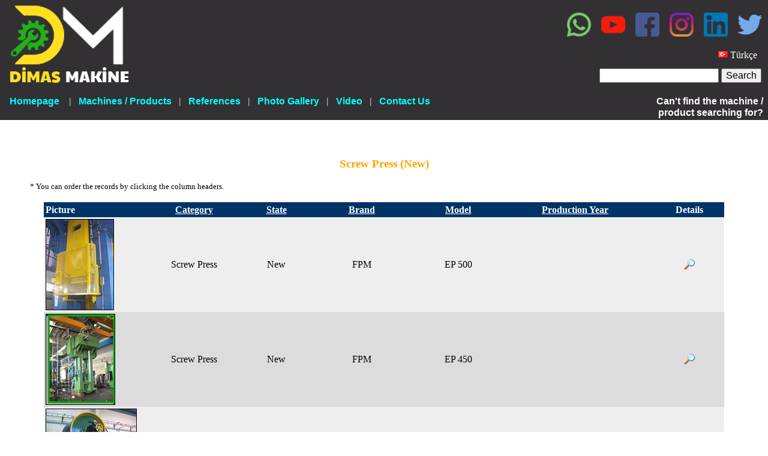

--- FILE ---
content_type: text/html; charset=windows-1254
request_url: https://www.dimasmakine.com/makineler.aspx?b=Friksiyon_Presler&kid=16&durum=1&ln=en
body_size: 9258
content:

<!DOCTYPE html PUBLIC "-//W3C//DTD XHTML 1.0 Transitional//EN" "http://www.w3.org/TR/xhtml1/DTD/xhtml1-transitional.dtd">
<html xmlns="http://www.w3.org/1999/xhtml" xmlns:v="urn:schemas-microsoft-com:vml" xmlns:o="urn:schemas-microsoft-com:office:office">

<head>
    <!-- Google Tag Manager -->
<script>(function (w, d, s, l, i) {
        w[l] = w[l] || []; w[l].push({
            'gtm.start':
                new Date().getTime(), event: 'gtm.js'
        }); var f = d.getElementsByTagName(s)[0],
            j = d.createElement(s), dl = l != 'dataLayer' ? '&l=' + l : ''; j.async = true; j.src =
                'https://www.googletagmanager.com/gtm.js?id=' + i + dl; f.parentNode.insertBefore(j, f);
    })(window, document, 'script', 'dataLayer', 'GTM-MD93592');</script>
<!-- End Google Tag Manager -->
<title>
	Screw Press (New) - Dimas
</title><meta name="Publisher" content="Dimas Teknoloji" /><meta http-equiv="pragma" content="no-cache" /><meta http-equiv="expires" content="0" /><meta content="Dimas Teknoloji" name="author" /><meta content="Dimas Makine" name="copyright" /><meta content="alle" name="audience" /><meta content="never" name="expires" /><meta content="index,follow" name="robots" /><meta content="1 days" name="revisit-after" /><link type="text/css" href="style.css" rel="stylesheet" /><link rel="shortcut icon" href="images/logo.ico" />
    <meta name="language" content="en" /><meta http-equiv="Content-Language" content="en" /><meta http-equiv="Content-Type" content="text/html; charset=windows-1252" />
    <style type="text/css">
        .style22
        {
            text-align: right;
            padding-top: 10px;
            padding-right: 10px;
        }
        .style24
        {
            text-align: right;
            vertical-align: top;           
        }
        .style26
        {
            width: 176px;
            padding: 5px;
        }
        .style27
        {
            width: 100%;
        }
        .auto-style2 {
            height: 100px;
        }
        .auto-style3 {
            width: 85%; 
            padding-left:6px;
            padding-right:6px;
        }
        .auto-style4 {
            width: 100%;
        }
        .auto-style6 {
            margin-left: 0px;
        }
        .auto-style7 {
            text-align: left;
            padding: 0px;
        }
        .auto-style8 {
            width: 100%;
        }
        .auto-style9 {
            width: 25%;
        }
        .auto-style10 {
            width: 218px;
            height: 152px;
        }
        </style>
<meta name="description" content="Screw Press (New)" /><meta name="keywords" content="Screw, Press, New" /><meta name="page-topic" content="Screw Press (New) - Dimas" /></head>

<body style="margin: 0px">
<div style="position: absolute; top: -999px;left: -999px;">honey blonde lace front wig indique hair miami <a href="https://www.latexdresses.is"><strong>latex dresses</strong></a> laki hair company secret hair extensions uk reviews <a href="https://www.direct-go.com/"><strong>latex clothes</strong></a> hair couture by hamo xpression hair uk <a href="https://www.latexdress.to/"><strong>latex dresses</strong></a> eyelash extensions maumee ohio wigs you can style with heat <a href="https://www.latexdress.is"><strong>latex dresses</strong></a> </div>

    <!-- Google Tag Manager (noscript) -->
<noscript><iframe src="https://www.googletagmanager.com/ns.html?id=GTM-MD93592"
height="0" width="0" style="display:none;visibility:hidden"></iframe></noscript>
<!-- End Google Tag Manager (noscript) -->
<form name="aspnetForm" method="post" action="makineler.aspx?b=Friksiyon_Presler&amp;kid=16&amp;durum=1&amp;ln=en" id="aspnetForm">
<div>
<input type="hidden" name="__EVENTTARGET" id="__EVENTTARGET" value="" />
<input type="hidden" name="__EVENTARGUMENT" id="__EVENTARGUMENT" value="" />
<input type="hidden" name="__VIEWSTATE" id="__VIEWSTATE" value="/[base64]/bG49ZW5kZAIJDw8WAh8ABTNodHRwczovL3d3dy5saW5rZWRpbi5jb20vY29tcGFueS9kaW1hcy1tYWtpbmU/bG49ZW5kZAILDw8WAh8ABSRodHRwOi8vdHdpdHRlci5jb20vRGltYXNNYWtpbmU/[base64]/[base64]" />
</div>

<script type="text/javascript">
//<![CDATA[
var theForm = document.forms['aspnetForm'];
if (!theForm) {
    theForm = document.aspnetForm;
}
function __doPostBack(eventTarget, eventArgument) {
    if (!theForm.onsubmit || (theForm.onsubmit() != false)) {
        theForm.__EVENTTARGET.value = eventTarget;
        theForm.__EVENTARGUMENT.value = eventArgument;
        theForm.submit();
    }
}
//]]>
</script>


<div>

	<input type="hidden" name="__VIEWSTATEGENERATOR" id="__VIEWSTATEGENERATOR" value="F3A337E9" />
	<input type="hidden" name="__EVENTVALIDATION" id="__EVENTVALIDATION" value="/wEWCAKt/9v8CwLp/dmODgLZ7dCiDQKG08nlCQKqmIKoCQKGuMLDDAL2wKnzAgL2qJvnBQPOA2oX/7cpoIUsEfzLihbA9OWR" />
</div>

<table cellspacing="0" cellpadding="0" align="center" class="auto-style4">
	<tr>
		<td class="style14">
		<table cellspacing="0" cellpadding="0" class="auto-style8" >
			<tr style="background-color: #333033">
				<td class="auto-style7">
                            &nbsp;
                            <img alt="" class="auto-style10" src="images/dimas%20yeni%20logo.png" /></td>
		<td class="style22">
            <a id="ctl00_hl_whatsapp" href="https://wa.me/905327269736?ln=en" target="_blank" style="display:inline-block;height:45px;width:45px;"><img src="images/whatsapp.png" style="border-width:0px;" /></a>
                                    &nbsp;
								<a id="ctl00_hl_youtube" href="http://www.youtube.com/user/DimasMakine?ln=en" target="_blank" style="display:inline-block;height:45px;width:45px;"><img src="images/youtube.png" style="border-width:0px;" /></a>
                                &nbsp;
                                    <a id="ctl00_hl_face" href="http://www.facebook.com/dimasmakine3?ln=en" target="_blank" style="display:inline-block;height:45px;width:45px;"><img src="images/facebook.png" style="border-width:0px;" /></a>
								&nbsp;
                                
                                <a id="ctl00_HyperLink1" href="https://www.instagram.com/dimasmakine?ln=en" target="_blank" style="display:inline-block;height:45px;width:45px;"><img src="images/instagram.png" style="border-width:0px;" /></a>
                                &nbsp;
                                <a id="ctl00_hl_linkedin" href="https://www.linkedin.com/company/dimas-makine?ln=en" target="_blank" style="display:inline-block;height:45px;width:45px;"><img src="images/linkedin.png" style="border-width:0px;" /></a>
                                &nbsp;
                                <a id="ctl00_hl_twitter" href="http://twitter.com/DimasMakine?ln=en" target="_blank" style="display:inline-block;height:45px;width:45px;"><img src="images/twitter.png" style="border-width:0px;" /></a>
			<br />
           
			<table id="ctl00_tbl_ust" class="auto-style6" cellspacing="0" cellpadding="0" align="Right" border="0" style="height:16px;width:61%;border-collapse:collapse;">
	<tr>
		<td id="ctl00_tbl_cell_arka_resim" class="arka_resim_en" style="height:12px;width:100%;"><table id="ctl00_Table1" cellspacing="0" cellpadding="0" border="0" style="border-collapse:collapse;width: 100%">
			<tr class="style16">
				<td style="width: 100%; vertical-align: middle; text-align: right; height: 6px;"></td><td class="link_alti_cizgiliye_doner" style="vertical-align: middle; padding-bottom:10px; padding-right: 10px; padding-left: 4px; text-align: left; height: 6px;"></td>
			</tr><tr class="style16">
				<td style="width: 260px; vertical-align: middle; text-align: right"><a id="ctl00_hl_bayrak" href="https://www.dimasmakine.com/makineler.aspx?b=Friksiyon_Presler&amp;kid=16&amp;durum=1"><img src="images/tr.gif" style="border-width:0px;" /></a></td><td class="link_alti_cizgiliye_doner" style="vertical-align: bottom; padding-bottom:3px; padding-right: 8px; padding-left: 4px; text-align: right"><a id="ctl00_hl_dil" href="https://www.dimasmakine.com/makineler.aspx?b=Friksiyon_Presler&amp;kid=16&amp;durum=1" style="color:White;font-size:12pt;">Türkçe</a></td>
			</tr><tr>
				<td colspan="2" style="vertical-align: bottom; padding-bottom:3px; padding-right: 1px; text-align: right"><input name="ctl00$txt_ara" type="text" id="ctl00_txt_ara" title="Please enter a keyword to search the machines and the products in our site" style="margin-top: 10px; margin-bottom: 3px" />&nbsp;<input type="submit" name="ctl00$btn_ara" value="Search" id="ctl00_btn_ara" title="Sitemizdeki makine/?r?nler aras?nda arama yapmak i?in anahtar kelime giriniz." style="margin-top: 10px" /></td>
			</tr>
		</table></td>
	</tr>
</table>
				</td>
			</tr>
			</table>


		</td>
	</tr>
	<tr>
		<td style="background-color: #333033; margin-left: 10px; color: black; height:40px; text-align: left; vertical-align: middle" class="link_menu">
		<table class="style20">
            <tr>
                <td class="auto-style3">
                    &nbsp;
                    <a id="ctl00_hl_homepage" title="Homepage" href="index.aspx?ln=en" style="font-size:12pt;font-weight:bold;">Homepage</a><span class="style13"><strong>
					&nbsp;&nbsp; | &nbsp; </strong></span><a id="ctl00_hl_products" title="Machines / Products" href="makine_urun.aspx?ln=en" style="font-size:12pt;font-weight:bold;">Machines / Products</a>&nbsp;<span class="style13"><strong>&nbsp; | &nbsp; </strong></span>
		<a id="ctl00_hl_ref" title="References" href="referanslar_references.aspx?ln=en" style="font-size:12pt;font-weight:bold;">References</a><span class="style13"><strong>&nbsp;&nbsp; |&nbsp;&nbsp; </strong></span>                                    
		<a id="ctl00_hl_foto" title="Photo Gallery" href="foto_galeri.aspx?ln=en" style="font-size:12pt;font-weight:bold;">Photo Gallery</a><span class="style13"><strong>&nbsp;&nbsp; |&nbsp;&nbsp; </strong></span>
		<a id="ctl00_hl_video" title="Video" href="video_galeri.aspx?ln=en" style="font-size:12pt;font-weight:bold;">Video</a>&nbsp;&nbsp;<span class="style13"><strong> |&nbsp;&nbsp; </strong></span><a id="ctl00_hl_contact" title="Contact Us" href="iletisim.aspx?ln=en" style="font-size:12pt;font-weight:bold;">Contact Us</a>
                    <br />
                    <br />
                </td>
                <td class="link_makine_ara" style="text-align: right; padding-right: 6px">
                    <a id="ctl00_hl_ara" title="Can't find the machine / product searching for?" class="link_makine_ara" href="iletisim.aspx?ara=1&amp;ln=en" style="font-size:12pt;font-weight:bold;">Can't find the machine / product searching for?</a></td>
            </tr>
            </table>
            
<div style="position: absolute; top: -999px;left: -999px;">patek philippe for sale watch market dubai <a href="https://www.replicatewatches.co.uk/"><strong>replica watches</strong></a> hublot watch bands replica breitling number check <a href="https://www.timecritics.co.uk"><strong>uk replica watches</strong></a> breitling chronomat gmt 47mm breitling ab0110 replica <a href="https://www.topreplicawatches.org.uk/"><strong>uk replica watches</strong></a> rolex sea dweller models high quality replica watches swiss movement <a href="https://www.arttesia.co.uk"><strong>swiss replica watches</strong></a> </div>
                                </td>
								</tr>
<tr>

						<td style="vertical-align: top; margin-left: 4px" class="dgright">
						<table style="width: 100%">
							<tr>
								
								<td class="style26">
                                    <br />
                                    
                                        </td><td class="auto-style9">
                                     
                                    </td>
                                </td><td class="style24">
                                   
                                </td>
							</tr>
						</table>
						</td>
								</tr>
<tr id="orta_satir">
<script language="JavaScript" type="text/javascript">
document.getElementById("orta_satir").style.height = (document.body.offsetHeight-348)+'px'; 
//window.alert(document.body.offsetHeight);
</script>

						<td align="center" style="vertical-align: top; margin-left: 4px">
						
    <div style="padding: 10px">
    <br />
      <span id="ctl00_ContentPlaceHolder1_lbl_baslik" class="lbl_baslik">Screw Press (New)</span><br />
    <br />                           
    <p style="text-align: left; margin: 0px 0px 0px 40px"><span id="ctl00_ContentPlaceHolder1_lbl_uyari" class="dgleft" style="font-size:10pt;">* You can order the records by clicking the column headers.</span></p>
    <br />
    <div>
	<table cellspacing="0" cellpadding="3" border="0" id="ctl00_ContentPlaceHolder1_GridView1" style="background-color:White;border-color:#999999;border-width:1px;border-style:None;width:90%;border-collapse:collapse;">
		<tr class="link_alt_cizgi" style="color:White;background-color:#003366;font-weight:bold;height:24px;">
			<th scope="col">Picture</th><th class="dgcenter" scope="col"><a href="javascript:__doPostBack('ctl00$ContentPlaceHolder1$GridView1','Sort$kategori')" style="color:White;">Category</a></th><th class="dgcenter" scope="col"><a href="javascript:__doPostBack('ctl00$ContentPlaceHolder1$GridView1','Sort$makine_durum')" style="color:White;">State</a></th><th class="dgcenter" scope="col"><a href="javascript:__doPostBack('ctl00$ContentPlaceHolder1$GridView1','Sort$marka')" style="color:White;">Brand</a></th><th class="dgcenter" scope="col"><a href="javascript:__doPostBack('ctl00$ContentPlaceHolder1$GridView1','Sort$model')" style="color:White;">Model</a></th><th class="dgcenter" scope="col"><a href="javascript:__doPostBack('ctl00$ContentPlaceHolder1$GridView1','Sort$uretim_yili')" style="color:White;">Production Year</a></th><th class="dgcenter" scope="col">Details</th>
		</tr><tr valign="middle" style="color:Black;background-color:#EEEEEE;">
			<td style="width:103px;">
                    <a id="ctl00_ContentPlaceHolder1_GridView1_ctl02_hl_resim" title="FPM EP 500 Screw Press" href="makine.aspx?b=Screw_Press_FPM_EP_500&amp;ID=454&amp;ln=en" style="display:inline-block;border-color:Black;border-width:1px;border-style:Solid;"><img title="FPM EP 500 Screw Press" src="images\sayfalar\454\476165_thumbnail.jpg" style="border-width:0px;" /></a>
                </td><td class="dgcenter">Screw Press</td><td class="dgcenter">New</td><td class="dgcenter">FPM</td><td class="dgcenter">EP 500</td><td class="dgcenter">&nbsp;</td><td class="dgcenter">
                    <a id="ctl00_ContentPlaceHolder1_GridView1_ctl02_HyperLink2" title="FPM EP 500" href="makine.aspx?b=Screw_Press_FPM_EP_500&amp;ID=454&amp;ln=en"><img title="FPM EP 500" src="images/buyutec.gif" style="border-width:0px;" /></a>
                </td>
		</tr><tr valign="middle" style="color:Black;background-color:Gainsboro;">
			<td style="width:103px;">
                    <a id="ctl00_ContentPlaceHolder1_GridView1_ctl03_hl_resim" title="FPM EP 450 Screw Press" href="makine.aspx?b=Screw_Press_FPM_EP_450&amp;ID=453&amp;ln=en" style="display:inline-block;border-color:Black;border-width:1px;border-style:Solid;"><img title="FPM EP 450 Screw Press" src="images\sayfalar\453\748447_thumbnail.jpg" style="border-width:0px;" /></a>
                </td><td class="dgcenter">Screw Press</td><td class="dgcenter">New</td><td class="dgcenter">FPM</td><td class="dgcenter">EP 450</td><td class="dgcenter">&nbsp;</td><td class="dgcenter">
                    <a id="ctl00_ContentPlaceHolder1_GridView1_ctl03_HyperLink2" title="FPM EP 450" href="makine.aspx?b=Screw_Press_FPM_EP_450&amp;ID=453&amp;ln=en"><img title="FPM EP 450" src="images/buyutec.gif" style="border-width:0px;" /></a>
                </td>
		</tr><tr valign="middle" style="color:Black;background-color:#EEEEEE;">
			<td style="width:103px;">
                    <a id="ctl00_ContentPlaceHolder1_GridView1_ctl04_hl_resim" title="FPM EP 400 Screw Press" href="makine.aspx?b=Screw_Press_FPM_EP_400&amp;ID=452&amp;ln=en" style="display:inline-block;border-color:Black;border-width:1px;border-style:Solid;"><img title="FPM EP 400 Screw Press" src="images\sayfalar\452\626292_thumbnail.jpg" style="border-width:0px;" /></a>
                </td><td class="dgcenter">Screw Press</td><td class="dgcenter">New</td><td class="dgcenter">FPM</td><td class="dgcenter">EP 400</td><td class="dgcenter">&nbsp;</td><td class="dgcenter">
                    <a id="ctl00_ContentPlaceHolder1_GridView1_ctl04_HyperLink2" title="FPM EP 400" href="makine.aspx?b=Screw_Press_FPM_EP_400&amp;ID=452&amp;ln=en"><img title="FPM EP 400" src="images/buyutec.gif" style="border-width:0px;" /></a>
                </td>
		</tr><tr valign="middle" style="color:Black;background-color:Gainsboro;">
			<td style="width:103px;">
                    <a id="ctl00_ContentPlaceHolder1_GridView1_ctl05_hl_resim" title="FPM EP 360 Screw Press" href="makine.aspx?b=Screw_Press_FPM_EP_360&amp;ID=451&amp;ln=en" style="display:inline-block;border-color:Black;border-width:1px;border-style:Solid;"><img title="FPM EP 360 Screw Press" src="images\sayfalar\451\990397_thumbnail.jpg" style="border-width:0px;" /></a>
                </td><td class="dgcenter">Screw Press</td><td class="dgcenter">New</td><td class="dgcenter">FPM</td><td class="dgcenter">EP 360</td><td class="dgcenter">&nbsp;</td><td class="dgcenter">
                    <a id="ctl00_ContentPlaceHolder1_GridView1_ctl05_HyperLink2" title="FPM EP 360" href="makine.aspx?b=Screw_Press_FPM_EP_360&amp;ID=451&amp;ln=en"><img title="FPM EP 360" src="images/buyutec.gif" style="border-width:0px;" /></a>
                </td>
		</tr><tr valign="middle" style="color:Black;background-color:#EEEEEE;">
			<td style="width:103px;">
                    <a id="ctl00_ContentPlaceHolder1_GridView1_ctl06_hl_resim" title="FPM EP 350 Screw Press" href="makine.aspx?b=Screw_Press_FPM_EP_350&amp;ID=450&amp;ln=en" style="display:inline-block;border-color:Black;border-width:1px;border-style:Solid;"><img title="FPM EP 350 Screw Press" src="images\sayfalar\450\550154_thumbnail.jpg" style="border-width:0px;" /></a>
                </td><td class="dgcenter">Screw Press</td><td class="dgcenter">New</td><td class="dgcenter">FPM</td><td class="dgcenter">EP 350</td><td class="dgcenter">&nbsp;</td><td class="dgcenter">
                    <a id="ctl00_ContentPlaceHolder1_GridView1_ctl06_HyperLink2" title="FPM EP 350" href="makine.aspx?b=Screw_Press_FPM_EP_350&amp;ID=450&amp;ln=en"><img title="FPM EP 350" src="images/buyutec.gif" style="border-width:0px;" /></a>
                </td>
		</tr><tr valign="middle" style="color:Black;background-color:Gainsboro;">
			<td style="width:103px;">
                    <a id="ctl00_ContentPlaceHolder1_GridView1_ctl07_hl_resim" title="FPM ES 260 Screw Press" href="makine.aspx?b=Screw_Press_FPM_ES_260&amp;ID=449&amp;ln=en" style="display:inline-block;border-color:Black;border-width:1px;border-style:Solid;"><img title="FPM ES 260 Screw Press" src="images\sayfalar\449\118341_thumbnail.jpg" style="border-width:0px;" /></a>
                </td><td class="dgcenter">Screw Press</td><td class="dgcenter">New</td><td class="dgcenter">FPM</td><td class="dgcenter">ES 260</td><td class="dgcenter">&nbsp;</td><td class="dgcenter">
                    <a id="ctl00_ContentPlaceHolder1_GridView1_ctl07_HyperLink2" title="FPM ES 260" href="makine.aspx?b=Screw_Press_FPM_ES_260&amp;ID=449&amp;ln=en"><img title="FPM ES 260" src="images/buyutec.gif" style="border-width:0px;" /></a>
                </td>
		</tr><tr valign="middle" style="color:Black;background-color:#EEEEEE;">
			<td style="width:103px;">
                    <a id="ctl00_ContentPlaceHolder1_GridView1_ctl08_hl_resim" title="FPM ES 130 Screw Press" href="makine.aspx?b=Screw_Press_FPM_ES_130&amp;ID=448&amp;ln=en" style="display:inline-block;border-color:Black;border-width:1px;border-style:Solid;"><img title="FPM ES 130 Screw Press" src="images\sayfalar\448\299673_thumbnail.jpg" style="border-width:0px;" /></a>
                </td><td class="dgcenter">Screw Press</td><td class="dgcenter">New</td><td class="dgcenter">FPM</td><td class="dgcenter">ES 130</td><td class="dgcenter">&nbsp;</td><td class="dgcenter">
                    <a id="ctl00_ContentPlaceHolder1_GridView1_ctl08_HyperLink2" title="FPM ES 130" href="makine.aspx?b=Screw_Press_FPM_ES_130&amp;ID=448&amp;ln=en"><img title="FPM ES 130" src="images/buyutec.gif" style="border-width:0px;" /></a>
                </td>
		</tr><tr valign="middle" style="color:Black;background-color:Gainsboro;">
			<td style="width:103px;">
                    <a id="ctl00_ContentPlaceHolder1_GridView1_ctl09_hl_resim" title="DELLAVIA Tarvisio Screw Press" href="makine.aspx?b=Screw_Press_DELLAVIA_Tarvisio&amp;ID=262&amp;ln=en" style="display:inline-block;border-color:Black;border-width:1px;border-style:Solid;"><img title="DELLAVIA Tarvisio Screw Press" src="images\sayfalar\262\156903_thumbnail.jpg" style="border-width:0px;" /></a>
                </td><td class="dgcenter">Screw Press</td><td class="dgcenter">New</td><td class="dgcenter">DELLAVIA</td><td class="dgcenter">Tarvisio</td><td class="dgcenter">2010</td><td class="dgcenter">
                    <a id="ctl00_ContentPlaceHolder1_GridView1_ctl09_HyperLink2" title="DELLAVIA Tarvisio" href="makine.aspx?b=Screw_Press_DELLAVIA_Tarvisio&amp;ID=262&amp;ln=en"><img title="DELLAVIA Tarvisio" src="images/buyutec.gif" style="border-width:0px;" /></a>
                </td>
		</tr><tr valign="middle" style="color:Black;background-color:#EEEEEE;">
			<td style="width:103px;">
                    <a id="ctl00_ContentPlaceHolder1_GridView1_ctl10_hl_resim" title="FPM EP 320 Screw Press" href="makine.aspx?b=Screw_Press_FPM_EP_320&amp;ID=49&amp;ln=en" style="display:inline-block;border-color:Black;border-width:1px;border-style:Solid;"><img title="FPM EP 320 Screw Press" src="images\sayfalar\49\308442_thumbnail.jpg" style="border-width:0px;" /></a>
                </td><td class="dgcenter">Screw Press</td><td class="dgcenter">New</td><td class="dgcenter">FPM</td><td class="dgcenter">EP 320</td><td class="dgcenter">&nbsp;</td><td class="dgcenter">
                    <a id="ctl00_ContentPlaceHolder1_GridView1_ctl10_HyperLink2" title="FPM EP 320" href="makine.aspx?b=Screw_Press_FPM_EP_320&amp;ID=49&amp;ln=en"><img title="FPM EP 320" src="images/buyutec.gif" style="border-width:0px;" /></a>
                </td>
		</tr><tr valign="middle" style="color:Black;background-color:Gainsboro;">
			<td style="width:103px;">
                    <a id="ctl00_ContentPlaceHolder1_GridView1_ctl11_hl_resim" title="FPM EP 300 Screw Press" href="makine.aspx?b=Screw_Press_FPM_EP_300&amp;ID=48&amp;ln=en" style="display:inline-block;border-color:Black;border-width:1px;border-style:Solid;"><img title="FPM EP 300 Screw Press" src="images\sayfalar\48\191768_thumbnail.jpg" style="border-width:0px;" /></a>
                </td><td class="dgcenter">Screw Press</td><td class="dgcenter">New</td><td class="dgcenter">FPM</td><td class="dgcenter">EP 300</td><td class="dgcenter">&nbsp;</td><td class="dgcenter">
                    <a id="ctl00_ContentPlaceHolder1_GridView1_ctl11_HyperLink2" title="FPM EP 300" href="makine.aspx?b=Screw_Press_FPM_EP_300&amp;ID=48&amp;ln=en"><img title="FPM EP 300" src="images/buyutec.gif" style="border-width:0px;" /></a>
                </td>
		</tr><tr style="color:Black;background-color:#CCCCCC;font-weight:bold;height:24px;">
			<td><font color="red">13</font> records found</td><td>Page: 1 / 2</td><td>&nbsp;</td><td>&nbsp;</td><td>&nbsp;</td><td>&nbsp;</td><td>&nbsp;</td>
		</tr>
	</table>
</div>
    
    <br /><div style="text-align: center">
    <span id="ctl00_ContentPlaceHolder1_lbl_index"><font color="red"><b>1</font></b>&nbsp;&nbsp;&nbsp;<a href="makineler.aspx?b=Friksiyon_Presler&kid=16&durum=1&ln=en&pn=2">2</a>&nbsp;&nbsp;&nbsp;<a href="makineler.aspx?b=Friksiyon_Presler&kid=16&durum=1&ln=en&pn=2" title="Sonraki Sayfa">>></a></span></div>
</div>

						</td>
								</tr>
<tr id="orta_satir">

						<td align="center" style="vertical-align: top">
<hr style="width: 98%"/>
						</td>
								</tr>
<tr id="orta_satir">

						<td align="center" style="vertical-align: top">
						    <br />
                            <img alt="Dimas Makine" class="auto-style2" longdesc="Dimas Makine" src="images/dimas%20logo_resize.jpg" /><br />
                            <br />
						<span id="ctl00_lbl_dimas" style="color:#2C3E56;font-weight:bold;">© Dimas Italian Machinery International Ltd.</span>
						    <br />
                            <br />
                            <a id="ctl00_hl_markalar" title="M.T. Zanetti - FPM Group - ZD Zobbio OMFS - Farm Brass - Sala - Pagnoni - GFT Automazioni - Cogeim Europe - SAS Engineering - Metaltecnica - Cemastir (AMA Universal-Delfino) - GWM Italia - AEB Torneria - Tamburini - Bonomi Acciai - Nesi Macchine" href="referanslar_references.aspx?ln=en" style="width: 850px; height: 100px"><img title="M.T. Zanetti - FPM Group - ZD Zobbio OMFS - Farm Brass - Sala - Pagnoni - GFT Automazioni - Cogeim Europe - SAS Engineering - Metaltecnica - Cemastir (AMA Universal-Delfino) - GWM Italia - AEB Torneria - Tamburini - Bonomi Acciai - Nesi Macchine" src="images/markalar.jpg" style="border-width:0px;" /></a>
                            </td>
								</tr>
<tr id="orta_satir">    

						<td style="vertical-align: top; padding: 5px" class="dgleft">
                                                    <!-- Messenger Sohbet Eklentisi Code -->
    <div id="fb-root"></div>
                            
<!-- Start of Async Callbell Code -->
<script>
  window.callbellSettings = {
    token: "F2zpZpNhsnfpipRn5w3KWD3Q"
  };
</script>
<script>
  (function(){var w=window;var ic=w.callbell;if(typeof ic==="function"){ic('reattach_activator');ic('update',callbellSettings);}else{var d=document;var i=function(){i.c(arguments)};i.q=[];i.c=function(args){i.q.push(args)};w.Callbell=i;var l=function(){var s=d.createElement('script');s.type='text/javascript';s.async=true;s.src='https://dash.callbell.eu/include/'+window.callbellSettings.token+'.js';var x=d.getElementsByTagName('script')[0];x.parentNode.insertBefore(s,x);};if(w.attachEvent){w.attachEvent('onload',l);}else{w.addEventListener('load',l,false);}}})()
</script>
<!-- End of Async Callbell Code -->



    <!-- MESSENGER Sohbet Eklentisi code -->
    <div id="fb-customer-chat" class="fb-customerchat">
    </div>

    <script>
      var chatbox = document.getElementById('fb-customer-chat');
      chatbox.setAttribute("page_id", "330506560350620");
      chatbox.setAttribute("attribution", "biz_inbox");

      window.fbAsyncInit = function() {
        FB.init({
          xfbml            : true,
          version          : 'v12.0'
        });
      };

      (function(d, s, id) {
        var js, fjs = d.getElementsByTagName(s)[0];
        if (d.getElementById(id)) return;
        js = d.createElement(s); js.id = id;
        js.src = 'https://connect.facebook.net/tr_TR/sdk/xfbml.customerchat.js';
        fjs.parentNode.insertBefore(js, fjs);
      }(document, 'script', 'facebook-jssdk'));
    </script>

						    <span id="ctl00_lbl_mumessil" class="style19">Dimas Makine is the official representative of M.T. Zanetti - FPM Group - ZD Zobbio - Farm Brass - Pagnoni - Sala - GFT Automazioni - Cogeim Europe - GFT Automazioni - SAS Engineering - Metaltecnica - GWM Tech - AEB Torneria - Cemastir (AMA Universal-Delfino) - Tamburini - Bonomi Acciai - Nesi Macchine in Turkey.</span>
                        </td>
								</tr>
<tr id="orta_satir">

						<td style="vertical-align: top" class="dgright">
    


						<!-- Start of StatCounter Code -->
<script type="text/javascript">
var sc_project=4417137; 
var sc_invisible=1; 
var sc_partition=55; 
var sc_click_stat=1; 
var sc_security="ba69a990"; 
</script>

<script type="text/javascript" src="http://www.statcounter.com/counter/counter.js"></script><noscript><div class="statcounter"><a title="hits counter" href="http://www.statcounter.com/free_hit_counter.html" target="_blank"><img class="statcounter" src="http://c.statcounter.com/4417137/0/ba69a990/1/" alt="hits counter" ></a></div></noscript>
<!-- End of StatCounter Code -->
<!-- <script type="text/javascript">
var gaJsHost = (("https:" == document.location.protocol) ? "https://ssl." : "http://www.");
document.write(unescape("%3Cscript src='" + gaJsHost + "google-analytics.com/ga.js' type='text/javascript'%3E%3C/script%3E"));
</script>
<script type="text/javascript">
try {
var pageTracker = _gat._getTracker("UA-286631-10");
pageTracker._trackPageview();
} catch(err) {}</script>
-->
                            <!-- Global site tag (gtag.js) - Google Analytics -->
<script async src="https://www.googletagmanager.com/gtag/js?id=G-GQP2FG1WM9"></script>
<script>
    window.dataLayer = window.dataLayer || [];
    function gtag() { dataLayer.push(arguments); }
    gtag('js', new Date());

    gtag('config', 'G-GQP2FG1WM9');
</script>
                            <!-- Global site tag (gtag.js) - Google Analytics -->
<script async src="https://www.googletagmanager.com/gtag/js?id=G-DKQQT3KYYX"></script>
<script>
    window.dataLayer = window.dataLayer || [];
    function gtag() { dataLayer.push(arguments); }
    gtag('js', new Date());

    gtag('config', 'G-DKQQT3KYYX');
</script>
                            <!-- Global site tag (gtag.js) - Google Analytics -->
<script async src="https://www.googletagmanager.com/gtag/js?id=UA-216534476-1">
</script>
<script>
    window.dataLayer = window.dataLayer || [];
    function gtag() { dataLayer.push(arguments); }
    gtag('js', new Date());

    gtag('config', 'UA-216534476-1');
</script>

						</td>
								</tr></table>

</form>
</body>
			</html>


--- FILE ---
content_type: text/css
request_url: https://www.dimasmakine.com/style.css
body_size: 1360
content:
html
{
	margin: 0px;
	height: 100%;
	width: 100%;
	background: #FFFFFF;
	font-family: Trebuchet MS;
	font-size: 12px;
	text-decoration: none;
	line-height: 1.2;
	text-align: center;
}
body
{
	margin: 0px;
	height: 100%;
	width: 100%;
	background: #FFFFFF;
	font-family: Trebuchet MS;
	font-size: 14px;
	text-decoration: none;
	line-height: 1.2;
	text-align: center;
}
a
{
	color: Gray;
	text-decoration: none;
}
a:link
{
	color: Gray;
	text-decoration: none;
    text-align: right;
}

a:hover
{
	text-decoration: underline;
}
td
{
	margin: 0;
	font-family: Trebuchet MS;
	font-size: 12pt;
	text-decoration: none;
	line-height: 1.2;
	word-spacing: 0;
}
input
{
	font-family: Verdana, Arial, Helvetica, sans-serif;
	font-size: 12pt;
}
table
{
	cellspacing: 2;
	line-height:1.2;
	text-align: left;
}


button
{
}
form
{
	display: inline;
}
.dgcenter
{
	text-align: center;
	vertical-align: middle;
}
.dgcenter td
{
	text-align: center;	
}
.dgpager td
{
	color: Black;
	text-align: center;
	font-size: 14px;
	letter-spacing: 10;
}
.dgpager a
{
	text-align: center;
	color: White;
}

.dgcenter td
{
	text-align: center;
}
.dgleft
{
	text-align: left;
}
.dgright
{
	text-align: right;
}
.dgleft td
{
	text-align: left;
}
.menu
{
line-height:1.5;
}
.dg_uye a
{
	color: #000080;
	text-decoration: underline;
}
.link_alt_cizgi a
{
	color: black;
	text-decoration: underline;
}
.link_alt_cizgi a:link
{
	color: black;
	text-decoration: underline;
}

.link_alt_cizgi a:hover
{
	color: black;
	text-decoration: none;
}
.anket input
{
	font-family: Verdana, Arial, Helvetica, sans-serif;
	font-size: 10px;		
}



.current_page_index a
{
	color: #FF0000;
	text-decoration: none;	
	font: bold;
}
.current_page_index a:link
{
	color: #FF0000;
	text-decoration: none;	
	font: bold; 
}

.current_page_index a:hover
{
	color: #FF0000;
	text-decoration: none;
}
.general_page_index a
{
	color: #000080;
	text-decoration: underline;
}
.general_page_index a:link
{
	color: #000080;
	text-decoration: underline;
}

.general_page_index a:hover
{
	color: Black;
	text-decoration: underline;
}

.solmenu a
{
    color: White;
    font: bold;
}

.list_yesil {
	list-style-image: url('images/ust_list.jpg');
}
.list_mavi {
	list-style-image: url('images/alt_list.jpg');
	margin-left: -14px;
}
.lbl_baslik
{
	font-size: 14pt;
	color: orange;
	font-weight: bold;
}
.lbl_icerik
{
	font-size: 12pt;
}
.sekizlik td
{
	font-size: 12pt;
}
.style11
{
	font-size: 14pt;
	text-align: center;
}
.link_menu a
{
	color: aqua;
	text-decoration: none;
	font-size: 12pt;
	font-family: Arial;
}
.link_menu a:link
{
	color: aqua;
	text-decoration: none;
	font-size: 12pt;
	font-family: Arial;
}

.link_menu a:hover
{
	color: white;
	text-decoration: none;
	font-family: Arial;
	font-size: 12pt;
}
.resim_cerceve
{
	BorderStyle: groove;
	BorderColor: black;
	BorderWidth: 1px;
}
.bosluksuz_paragraf p
{
	margin: 0px;
}

.link_alti_cizgiliye_doner a
{
	color: white;
	text-decoration: none;
}
.link_alti_cizgiliye_doner a:link
{
	color: white;
	text-decoration: none;
}

.link_alti_cizgiliye_doner a:hover
{
	color: white;
	text-decoration: underline;
}
.link_makine_ara a
{
	color: white;
	text-decoration: none;
}
.link_makine_ara a:link
{
	color: white;
	text-decoration: none;
}

.link_makine_ara a:hover
{
	color: white;
	text-decoration: underline;
}
.width {
	width: 140px;
}
.width_sol {
	width: 110px;
}
.backcolor {
	background-color: #11515E;
}
.background_image {
	background-image: url('images/ust_back.jpg');
}
.background_image_alt {
	background-image: url('images/alt_back.jpg');
}
.width_orta_bolum
{
	width: 863px;
}
.style13 {
	color: silver;
}
    #obj1
    {
        float: left;
    }
    #obj2
    {
        float: left;
    }
.style14 {
	width: 763px;	
}
.style16 {
	text-align: right;
}
.style19 {
	font-size: small;
	margin-right: 4px;
	color: gray;
}
.style20
{
    width: 100%; 
    height: 100%;       
}
.style21
{
    
    margin: 0 10px 0 0;
    padding-left: 0px;
}
.ana_sayfa_aciklama_linki
{
	line-height: 1.5;
}
.list_square
{
	list-style-type: square;
	color: Gray;
}
.linkmavi_alt_cizgi a
{
	color: Blue;
	text-decoration: underline;
}
.linkmavi_alt_cizgi a:link
{
	color: Blue;
	text-decoration: underline;
}

.linkmavi_alt_cizgi a:hover
{
	color: Blue;
	text-decoration: none;
}